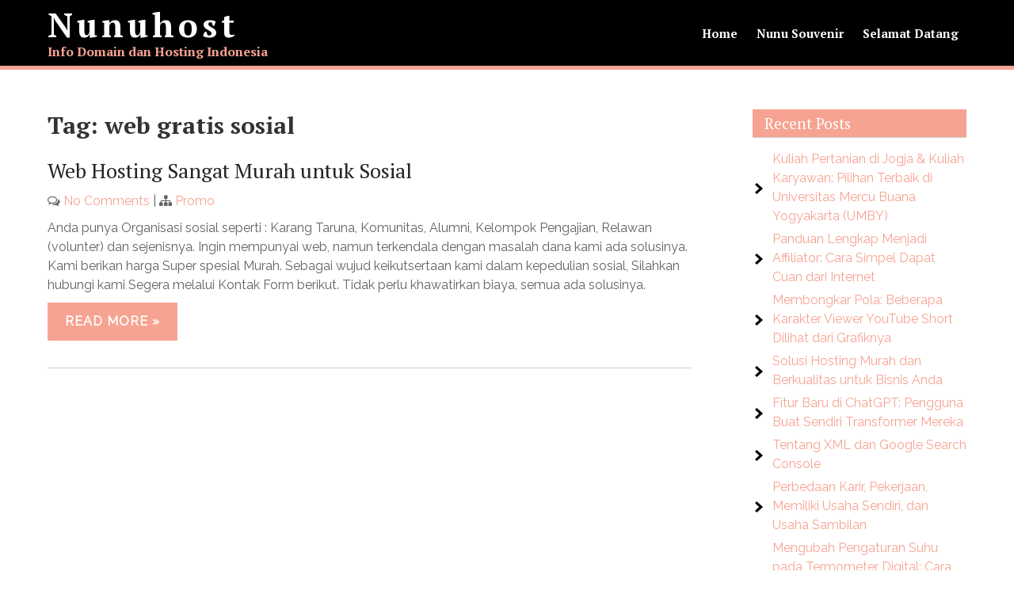

--- FILE ---
content_type: text/html; charset=UTF-8
request_url: https://nunuhost.com/tag/web-gratis-sosial/
body_size: 9250
content:
<!DOCTYPE html>
<html dir="ltr" lang="en-US" prefix="og: https://ogp.me/ns#" itemscope itemtype="https://schema.org/WebSite">
<head>
<meta charset="UTF-8">
<meta name="viewport" content="width=device-width">
<link rel="profile" href="https://gmpg.org/xfn/11">
<title>web gratis sosial | Nunuhost</title>

		<!-- All in One SEO 4.9.1.1 - aioseo.com -->
	<meta name="robots" content="max-image-preview:large" />
	<link rel="canonical" href="https://nunuhost.com/tag/web-gratis-sosial/" />
	<meta name="generator" content="All in One SEO (AIOSEO) 4.9.1.1" />
		<script type="application/ld+json" class="aioseo-schema">
			{"@context":"https:\/\/schema.org","@graph":[{"@type":"BreadcrumbList","@id":"https:\/\/nunuhost.com\/tag\/web-gratis-sosial\/#breadcrumblist","itemListElement":[{"@type":"ListItem","@id":"https:\/\/nunuhost.com#listItem","position":1,"name":"Home","item":"https:\/\/nunuhost.com","nextItem":{"@type":"ListItem","@id":"https:\/\/nunuhost.com\/tag\/web-gratis-sosial\/#listItem","name":"web gratis sosial"}},{"@type":"ListItem","@id":"https:\/\/nunuhost.com\/tag\/web-gratis-sosial\/#listItem","position":2,"name":"web gratis sosial","previousItem":{"@type":"ListItem","@id":"https:\/\/nunuhost.com#listItem","name":"Home"}}]},{"@type":"CollectionPage","@id":"https:\/\/nunuhost.com\/tag\/web-gratis-sosial\/#collectionpage","url":"https:\/\/nunuhost.com\/tag\/web-gratis-sosial\/","name":"web gratis sosial | Nunuhost","inLanguage":"en-US","isPartOf":{"@id":"https:\/\/nunuhost.com\/#website"},"breadcrumb":{"@id":"https:\/\/nunuhost.com\/tag\/web-gratis-sosial\/#breadcrumblist"}},{"@type":"Organization","@id":"https:\/\/nunuhost.com\/#organization","name":"Nunuhost","description":"Info Domain dan Hosting Indonesia","url":"https:\/\/nunuhost.com\/"},{"@type":"WebSite","@id":"https:\/\/nunuhost.com\/#website","url":"https:\/\/nunuhost.com\/","name":"Nunuhost","description":"Info Domain dan Hosting Indonesia","inLanguage":"en-US","publisher":{"@id":"https:\/\/nunuhost.com\/#organization"}}]}
		</script>
		<!-- All in One SEO -->

<link rel='dns-prefetch' href='//www.googletagmanager.com' />
<link rel='dns-prefetch' href='//fonts.googleapis.com' />
<link rel='dns-prefetch' href='//pagead2.googlesyndication.com' />
<link rel="alternate" type="application/rss+xml" title="Nunuhost &raquo; Feed" href="https://nunuhost.com/feed/" />
<link rel="alternate" type="application/rss+xml" title="Nunuhost &raquo; Comments Feed" href="https://nunuhost.com/comments/feed/" />
<link rel="alternate" type="application/rss+xml" title="Nunuhost &raquo; web gratis sosial Tag Feed" href="https://nunuhost.com/tag/web-gratis-sosial/feed/" />
<style id='wp-img-auto-sizes-contain-inline-css'>
img:is([sizes=auto i],[sizes^="auto," i]){contain-intrinsic-size:3000px 1500px}
/*# sourceURL=wp-img-auto-sizes-contain-inline-css */
</style>
<link rel='stylesheet' id='dashicons-css' href='https://nunuhost.com/wp-includes/css/dashicons.min.css?ver=6.9' media='all' />
<link rel='stylesheet' id='post-views-counter-frontend-css' href='https://nunuhost.com/wp-content/plugins/post-views-counter/css/frontend.min.css?ver=1.5.9' media='all' />
<style id='wp-emoji-styles-inline-css'>

	img.wp-smiley, img.emoji {
		display: inline !important;
		border: none !important;
		box-shadow: none !important;
		height: 1em !important;
		width: 1em !important;
		margin: 0 0.07em !important;
		vertical-align: -0.1em !important;
		background: none !important;
		padding: 0 !important;
	}
/*# sourceURL=wp-emoji-styles-inline-css */
</style>
<style id='wp-block-library-inline-css'>
:root{--wp-block-synced-color:#7a00df;--wp-block-synced-color--rgb:122,0,223;--wp-bound-block-color:var(--wp-block-synced-color);--wp-editor-canvas-background:#ddd;--wp-admin-theme-color:#007cba;--wp-admin-theme-color--rgb:0,124,186;--wp-admin-theme-color-darker-10:#006ba1;--wp-admin-theme-color-darker-10--rgb:0,107,160.5;--wp-admin-theme-color-darker-20:#005a87;--wp-admin-theme-color-darker-20--rgb:0,90,135;--wp-admin-border-width-focus:2px}@media (min-resolution:192dpi){:root{--wp-admin-border-width-focus:1.5px}}.wp-element-button{cursor:pointer}:root .has-very-light-gray-background-color{background-color:#eee}:root .has-very-dark-gray-background-color{background-color:#313131}:root .has-very-light-gray-color{color:#eee}:root .has-very-dark-gray-color{color:#313131}:root .has-vivid-green-cyan-to-vivid-cyan-blue-gradient-background{background:linear-gradient(135deg,#00d084,#0693e3)}:root .has-purple-crush-gradient-background{background:linear-gradient(135deg,#34e2e4,#4721fb 50%,#ab1dfe)}:root .has-hazy-dawn-gradient-background{background:linear-gradient(135deg,#faaca8,#dad0ec)}:root .has-subdued-olive-gradient-background{background:linear-gradient(135deg,#fafae1,#67a671)}:root .has-atomic-cream-gradient-background{background:linear-gradient(135deg,#fdd79a,#004a59)}:root .has-nightshade-gradient-background{background:linear-gradient(135deg,#330968,#31cdcf)}:root .has-midnight-gradient-background{background:linear-gradient(135deg,#020381,#2874fc)}:root{--wp--preset--font-size--normal:16px;--wp--preset--font-size--huge:42px}.has-regular-font-size{font-size:1em}.has-larger-font-size{font-size:2.625em}.has-normal-font-size{font-size:var(--wp--preset--font-size--normal)}.has-huge-font-size{font-size:var(--wp--preset--font-size--huge)}.has-text-align-center{text-align:center}.has-text-align-left{text-align:left}.has-text-align-right{text-align:right}.has-fit-text{white-space:nowrap!important}#end-resizable-editor-section{display:none}.aligncenter{clear:both}.items-justified-left{justify-content:flex-start}.items-justified-center{justify-content:center}.items-justified-right{justify-content:flex-end}.items-justified-space-between{justify-content:space-between}.screen-reader-text{border:0;clip-path:inset(50%);height:1px;margin:-1px;overflow:hidden;padding:0;position:absolute;width:1px;word-wrap:normal!important}.screen-reader-text:focus{background-color:#ddd;clip-path:none;color:#444;display:block;font-size:1em;height:auto;left:5px;line-height:normal;padding:15px 23px 14px;text-decoration:none;top:5px;width:auto;z-index:100000}html :where(.has-border-color){border-style:solid}html :where([style*=border-top-color]){border-top-style:solid}html :where([style*=border-right-color]){border-right-style:solid}html :where([style*=border-bottom-color]){border-bottom-style:solid}html :where([style*=border-left-color]){border-left-style:solid}html :where([style*=border-width]){border-style:solid}html :where([style*=border-top-width]){border-top-style:solid}html :where([style*=border-right-width]){border-right-style:solid}html :where([style*=border-bottom-width]){border-bottom-style:solid}html :where([style*=border-left-width]){border-left-style:solid}html :where(img[class*=wp-image-]){height:auto;max-width:100%}:where(figure){margin:0 0 1em}html :where(.is-position-sticky){--wp-admin--admin-bar--position-offset:var(--wp-admin--admin-bar--height,0px)}@media screen and (max-width:600px){html :where(.is-position-sticky){--wp-admin--admin-bar--position-offset:0px}}

/*# sourceURL=wp-block-library-inline-css */
</style><style id='global-styles-inline-css'>
:root{--wp--preset--aspect-ratio--square: 1;--wp--preset--aspect-ratio--4-3: 4/3;--wp--preset--aspect-ratio--3-4: 3/4;--wp--preset--aspect-ratio--3-2: 3/2;--wp--preset--aspect-ratio--2-3: 2/3;--wp--preset--aspect-ratio--16-9: 16/9;--wp--preset--aspect-ratio--9-16: 9/16;--wp--preset--color--black: #000000;--wp--preset--color--cyan-bluish-gray: #abb8c3;--wp--preset--color--white: #ffffff;--wp--preset--color--pale-pink: #f78da7;--wp--preset--color--vivid-red: #cf2e2e;--wp--preset--color--luminous-vivid-orange: #ff6900;--wp--preset--color--luminous-vivid-amber: #fcb900;--wp--preset--color--light-green-cyan: #7bdcb5;--wp--preset--color--vivid-green-cyan: #00d084;--wp--preset--color--pale-cyan-blue: #8ed1fc;--wp--preset--color--vivid-cyan-blue: #0693e3;--wp--preset--color--vivid-purple: #9b51e0;--wp--preset--gradient--vivid-cyan-blue-to-vivid-purple: linear-gradient(135deg,rgb(6,147,227) 0%,rgb(155,81,224) 100%);--wp--preset--gradient--light-green-cyan-to-vivid-green-cyan: linear-gradient(135deg,rgb(122,220,180) 0%,rgb(0,208,130) 100%);--wp--preset--gradient--luminous-vivid-amber-to-luminous-vivid-orange: linear-gradient(135deg,rgb(252,185,0) 0%,rgb(255,105,0) 100%);--wp--preset--gradient--luminous-vivid-orange-to-vivid-red: linear-gradient(135deg,rgb(255,105,0) 0%,rgb(207,46,46) 100%);--wp--preset--gradient--very-light-gray-to-cyan-bluish-gray: linear-gradient(135deg,rgb(238,238,238) 0%,rgb(169,184,195) 100%);--wp--preset--gradient--cool-to-warm-spectrum: linear-gradient(135deg,rgb(74,234,220) 0%,rgb(151,120,209) 20%,rgb(207,42,186) 40%,rgb(238,44,130) 60%,rgb(251,105,98) 80%,rgb(254,248,76) 100%);--wp--preset--gradient--blush-light-purple: linear-gradient(135deg,rgb(255,206,236) 0%,rgb(152,150,240) 100%);--wp--preset--gradient--blush-bordeaux: linear-gradient(135deg,rgb(254,205,165) 0%,rgb(254,45,45) 50%,rgb(107,0,62) 100%);--wp--preset--gradient--luminous-dusk: linear-gradient(135deg,rgb(255,203,112) 0%,rgb(199,81,192) 50%,rgb(65,88,208) 100%);--wp--preset--gradient--pale-ocean: linear-gradient(135deg,rgb(255,245,203) 0%,rgb(182,227,212) 50%,rgb(51,167,181) 100%);--wp--preset--gradient--electric-grass: linear-gradient(135deg,rgb(202,248,128) 0%,rgb(113,206,126) 100%);--wp--preset--gradient--midnight: linear-gradient(135deg,rgb(2,3,129) 0%,rgb(40,116,252) 100%);--wp--preset--font-size--small: 13px;--wp--preset--font-size--medium: 20px;--wp--preset--font-size--large: 36px;--wp--preset--font-size--x-large: 42px;--wp--preset--spacing--20: 0.44rem;--wp--preset--spacing--30: 0.67rem;--wp--preset--spacing--40: 1rem;--wp--preset--spacing--50: 1.5rem;--wp--preset--spacing--60: 2.25rem;--wp--preset--spacing--70: 3.38rem;--wp--preset--spacing--80: 5.06rem;--wp--preset--shadow--natural: 6px 6px 9px rgba(0, 0, 0, 0.2);--wp--preset--shadow--deep: 12px 12px 50px rgba(0, 0, 0, 0.4);--wp--preset--shadow--sharp: 6px 6px 0px rgba(0, 0, 0, 0.2);--wp--preset--shadow--outlined: 6px 6px 0px -3px rgb(255, 255, 255), 6px 6px rgb(0, 0, 0);--wp--preset--shadow--crisp: 6px 6px 0px rgb(0, 0, 0);}:where(.is-layout-flex){gap: 0.5em;}:where(.is-layout-grid){gap: 0.5em;}body .is-layout-flex{display: flex;}.is-layout-flex{flex-wrap: wrap;align-items: center;}.is-layout-flex > :is(*, div){margin: 0;}body .is-layout-grid{display: grid;}.is-layout-grid > :is(*, div){margin: 0;}:where(.wp-block-columns.is-layout-flex){gap: 2em;}:where(.wp-block-columns.is-layout-grid){gap: 2em;}:where(.wp-block-post-template.is-layout-flex){gap: 1.25em;}:where(.wp-block-post-template.is-layout-grid){gap: 1.25em;}.has-black-color{color: var(--wp--preset--color--black) !important;}.has-cyan-bluish-gray-color{color: var(--wp--preset--color--cyan-bluish-gray) !important;}.has-white-color{color: var(--wp--preset--color--white) !important;}.has-pale-pink-color{color: var(--wp--preset--color--pale-pink) !important;}.has-vivid-red-color{color: var(--wp--preset--color--vivid-red) !important;}.has-luminous-vivid-orange-color{color: var(--wp--preset--color--luminous-vivid-orange) !important;}.has-luminous-vivid-amber-color{color: var(--wp--preset--color--luminous-vivid-amber) !important;}.has-light-green-cyan-color{color: var(--wp--preset--color--light-green-cyan) !important;}.has-vivid-green-cyan-color{color: var(--wp--preset--color--vivid-green-cyan) !important;}.has-pale-cyan-blue-color{color: var(--wp--preset--color--pale-cyan-blue) !important;}.has-vivid-cyan-blue-color{color: var(--wp--preset--color--vivid-cyan-blue) !important;}.has-vivid-purple-color{color: var(--wp--preset--color--vivid-purple) !important;}.has-black-background-color{background-color: var(--wp--preset--color--black) !important;}.has-cyan-bluish-gray-background-color{background-color: var(--wp--preset--color--cyan-bluish-gray) !important;}.has-white-background-color{background-color: var(--wp--preset--color--white) !important;}.has-pale-pink-background-color{background-color: var(--wp--preset--color--pale-pink) !important;}.has-vivid-red-background-color{background-color: var(--wp--preset--color--vivid-red) !important;}.has-luminous-vivid-orange-background-color{background-color: var(--wp--preset--color--luminous-vivid-orange) !important;}.has-luminous-vivid-amber-background-color{background-color: var(--wp--preset--color--luminous-vivid-amber) !important;}.has-light-green-cyan-background-color{background-color: var(--wp--preset--color--light-green-cyan) !important;}.has-vivid-green-cyan-background-color{background-color: var(--wp--preset--color--vivid-green-cyan) !important;}.has-pale-cyan-blue-background-color{background-color: var(--wp--preset--color--pale-cyan-blue) !important;}.has-vivid-cyan-blue-background-color{background-color: var(--wp--preset--color--vivid-cyan-blue) !important;}.has-vivid-purple-background-color{background-color: var(--wp--preset--color--vivid-purple) !important;}.has-black-border-color{border-color: var(--wp--preset--color--black) !important;}.has-cyan-bluish-gray-border-color{border-color: var(--wp--preset--color--cyan-bluish-gray) !important;}.has-white-border-color{border-color: var(--wp--preset--color--white) !important;}.has-pale-pink-border-color{border-color: var(--wp--preset--color--pale-pink) !important;}.has-vivid-red-border-color{border-color: var(--wp--preset--color--vivid-red) !important;}.has-luminous-vivid-orange-border-color{border-color: var(--wp--preset--color--luminous-vivid-orange) !important;}.has-luminous-vivid-amber-border-color{border-color: var(--wp--preset--color--luminous-vivid-amber) !important;}.has-light-green-cyan-border-color{border-color: var(--wp--preset--color--light-green-cyan) !important;}.has-vivid-green-cyan-border-color{border-color: var(--wp--preset--color--vivid-green-cyan) !important;}.has-pale-cyan-blue-border-color{border-color: var(--wp--preset--color--pale-cyan-blue) !important;}.has-vivid-cyan-blue-border-color{border-color: var(--wp--preset--color--vivid-cyan-blue) !important;}.has-vivid-purple-border-color{border-color: var(--wp--preset--color--vivid-purple) !important;}.has-vivid-cyan-blue-to-vivid-purple-gradient-background{background: var(--wp--preset--gradient--vivid-cyan-blue-to-vivid-purple) !important;}.has-light-green-cyan-to-vivid-green-cyan-gradient-background{background: var(--wp--preset--gradient--light-green-cyan-to-vivid-green-cyan) !important;}.has-luminous-vivid-amber-to-luminous-vivid-orange-gradient-background{background: var(--wp--preset--gradient--luminous-vivid-amber-to-luminous-vivid-orange) !important;}.has-luminous-vivid-orange-to-vivid-red-gradient-background{background: var(--wp--preset--gradient--luminous-vivid-orange-to-vivid-red) !important;}.has-very-light-gray-to-cyan-bluish-gray-gradient-background{background: var(--wp--preset--gradient--very-light-gray-to-cyan-bluish-gray) !important;}.has-cool-to-warm-spectrum-gradient-background{background: var(--wp--preset--gradient--cool-to-warm-spectrum) !important;}.has-blush-light-purple-gradient-background{background: var(--wp--preset--gradient--blush-light-purple) !important;}.has-blush-bordeaux-gradient-background{background: var(--wp--preset--gradient--blush-bordeaux) !important;}.has-luminous-dusk-gradient-background{background: var(--wp--preset--gradient--luminous-dusk) !important;}.has-pale-ocean-gradient-background{background: var(--wp--preset--gradient--pale-ocean) !important;}.has-electric-grass-gradient-background{background: var(--wp--preset--gradient--electric-grass) !important;}.has-midnight-gradient-background{background: var(--wp--preset--gradient--midnight) !important;}.has-small-font-size{font-size: var(--wp--preset--font-size--small) !important;}.has-medium-font-size{font-size: var(--wp--preset--font-size--medium) !important;}.has-large-font-size{font-size: var(--wp--preset--font-size--large) !important;}.has-x-large-font-size{font-size: var(--wp--preset--font-size--x-large) !important;}
/*# sourceURL=global-styles-inline-css */
</style>

<style id='classic-theme-styles-inline-css'>
/*! This file is auto-generated */
.wp-block-button__link{color:#fff;background-color:#32373c;border-radius:9999px;box-shadow:none;text-decoration:none;padding:calc(.667em + 2px) calc(1.333em + 2px);font-size:1.125em}.wp-block-file__button{background:#32373c;color:#fff;text-decoration:none}
/*# sourceURL=/wp-includes/css/classic-themes.min.css */
</style>
<link rel='stylesheet' id='healing-lite-font-css' href='https://fonts.googleapis.com/css?family=Raleway%7CPT+Serif%3A400%2C700%7CMr+De+Haviland&#038;ver=6.9' media='all' />
<link rel='stylesheet' id='healing-lite-basic-style-css' href='https://nunuhost.com/wp-content/themes/healing-lite/style.css?ver=6.9' media='all' />
<link rel='stylesheet' id='healing-lite-responsive-style-css' href='https://nunuhost.com/wp-content/themes/healing-lite/css/theme-responsive.css?ver=6.9' media='all' />
<link rel='stylesheet' id='nivo-style-css' href='https://nunuhost.com/wp-content/themes/healing-lite/css/nivo-slider.css?ver=6.9' media='all' />
<link rel='stylesheet' id='font-awesome-style-css' href='https://nunuhost.com/wp-content/themes/healing-lite/css/font-awesome.css?ver=6.9' media='all' />
<script src="https://nunuhost.com/wp-includes/js/jquery/jquery.min.js?ver=3.7.1" id="jquery-core-js"></script>
<script src="https://nunuhost.com/wp-includes/js/jquery/jquery-migrate.min.js?ver=3.4.1" id="jquery-migrate-js"></script>
<script src="https://nunuhost.com/wp-content/themes/healing-lite/js/jquery.nivo.slider.js?ver=6.9" id="jquery-nivo-slider-js-js"></script>
<script src="https://nunuhost.com/wp-content/themes/healing-lite/js/custom.js?ver=6.9" id="healing-lite-customscripts-js"></script>

<!-- Google tag (gtag.js) snippet added by Site Kit -->
<!-- Google Analytics snippet added by Site Kit -->
<script src="https://www.googletagmanager.com/gtag/js?id=GT-TQK4QNS" id="google_gtagjs-js" async></script>
<script id="google_gtagjs-js-after">
window.dataLayer = window.dataLayer || [];function gtag(){dataLayer.push(arguments);}
gtag("set","linker",{"domains":["nunuhost.com"]});
gtag("js", new Date());
gtag("set", "developer_id.dZTNiMT", true);
gtag("config", "GT-TQK4QNS");
 window._googlesitekit = window._googlesitekit || {}; window._googlesitekit.throttledEvents = []; window._googlesitekit.gtagEvent = (name, data) => { var key = JSON.stringify( { name, data } ); if ( !! window._googlesitekit.throttledEvents[ key ] ) { return; } window._googlesitekit.throttledEvents[ key ] = true; setTimeout( () => { delete window._googlesitekit.throttledEvents[ key ]; }, 5 ); gtag( "event", name, { ...data, event_source: "site-kit" } ); }; 
//# sourceURL=google_gtagjs-js-after
</script>

<!-- OG: 3.3.8 -->
<meta property="og:type" content="website"><meta property="og:locale" content="en_US"><meta property="og:site_name" content="Nunuhost"><meta property="og:url" content="https://nunuhost.com/tag/web-gratis-sosial/"><meta property="og:title" content="web gratis sosial | Nunuhost">

<meta property="twitter:partner" content="ogwp"><meta property="twitter:title" content="web gratis sosial | Nunuhost"><meta property="twitter:url" content="https://nunuhost.com/tag/web-gratis-sosial/">
<meta itemprop="name" content="web gratis sosial | Nunuhost">
<!-- /OG -->

<link rel="https://api.w.org/" href="https://nunuhost.com/wp-json/" /><link rel="alternate" title="JSON" type="application/json" href="https://nunuhost.com/wp-json/wp/v2/tags/77" /><link rel="EditURI" type="application/rsd+xml" title="RSD" href="https://nunuhost.com/xmlrpc.php?rsd" />
<meta name="generator" content="WordPress 6.9" />
<meta name="generator" content="Site Kit by Google 1.167.0" /><style>
	#header{
		background-color:#000000;
	}
	a,
	.tm_client strong,
	.postmeta a:hover,
	.blog-post h3.entry-title,
	a.blog-more:hover,
	#commentform input#submit,
	input.search-submit,
	.blog-date .date,
	p.site-description,
	.sitenav ul li.current_page_item a,
	.sitenav ul li a:hover,
	.sitenav ul li.current_page_item ul li a:hover,
	h2.section_title span,
	h4.section_sub_title{
		color:#f7a392;
	}
	h3.widget-title,
	.nav-links .page-numbers.current,
	.nav-links a:hover,
	p.form-submit input[type="submit"],
	input[type="submit"].search-submit,
	.nivo-controlNav a,
	.heal-slider .inner-caption .sliderbtn,
	.read-more a{
		background-color:#f7a392;
	}
	#header,
	h2.section_title span:before,
	h2.section_title span:after{
		border-color:#f7a392;
	}
	a:hover,
	#sidebar ul li a:hover{
		color:#333333;
	}
	input[type="submit"].search-submit:hover,
	input[type="submit"].search-submit:focus,
	.nav-links .page-numbers,
	.heal-slider .inner-caption .sliderbtn:hover,
	.read-more a:hover,
	.nivo-controlNav a.active{
		background-color:#333333;
	}
	.copyright-wrapper{
		background-color:#333333;
	}
</style>

<!-- Google AdSense meta tags added by Site Kit -->
<meta name="google-adsense-platform-account" content="ca-host-pub-2644536267352236">
<meta name="google-adsense-platform-domain" content="sitekit.withgoogle.com">
<!-- End Google AdSense meta tags added by Site Kit -->
	<style type="text/css">
			#header{
			background-image: url();
			background-position: center top;
		}
		h1.site-title a { color:#ffffff;}
		
	</style>
	
<!-- Google AdSense snippet added by Site Kit -->
<script async src="https://pagead2.googlesyndication.com/pagead/js/adsbygoogle.js?client=ca-pub-4473634104079993&amp;host=ca-host-pub-2644536267352236" crossorigin="anonymous"></script>

<!-- End Google AdSense snippet added by Site Kit -->
</head>

<body class="archive tag tag-web-gratis-sosial tag-77 wp-embed-responsive wp-theme-healing-lite group-blog">
<a class="skip-link screen-reader-text" href="#sitemain">
	Skip to content</a>

<header id="header" class="header">
	<div class="container">
		<div class="flex-box">
			<div class="head-left">
				<div class="site-logo">
										<div class="site-title-desc">
						<h1 class="site-title">
							<a href="https://nunuhost.com/" rel="home">Nunuhost</a>
						</h1>
						<p class="site-description">Info Domain dan Hosting Indonesia</p>					</div><!-- site-title-desc -->
				</div><!-- site-logo -->
			</div>
			<div class="head-right">
				<div class="toggle">
					<a class="toggleMenu" href="#">Menu</a>
				</div><!-- toggle --> 	
				<nav id="main-navigation" class="site-navigation primary-navigation sitenav" role="navigation">		
					<div class="menu-main-menu-container"><ul id="menu-main-menu" class="menu"><li id="menu-item-395" class="menu-item menu-item-type-custom menu-item-object-custom menu-item-home menu-item-395"><a href="https://nunuhost.com">Home</a></li>
<li id="menu-item-3802" class="menu-item menu-item-type-custom menu-item-object-custom menu-item-3802"><a href="http://nunu.web.id">Nunu Souvenir</a></li>
<li id="menu-item-3804" class="menu-item menu-item-type-post_type menu-item-object-page menu-item-3804"><a href="https://nunuhost.com/selamat-datang/">Selamat Datang</a></li>
</ul></div>				</nav>
			</div><!-- header right -->
			
		</div><!-- flex-box -->
	</div><!-- inner -->
</header><!-- header -->  <div class="main-container">
<div class="content-area">
    <div class="middle-align content_sidebar">
        <div class="site-main" id="sitemain">
			                <header class="page-header">
                        <h1 class="page-title">Tag: <span>web gratis sosial</span></h1>                </header><!-- .page-header -->
				                                    <div class="blog-post-repeat">
    <article id="post-108" class="post-108 post type-post status-publish format-standard hentry category-promo tag-ekamas tag-fitur-website tag-hosting-sangat-murah tag-web-gratis-sosial tag-web-komunitas tag-web-murah-sosial tag-web-sosial">
        <header class="entry-header">
            <h2 class="entry-title"><a href="https://nunuhost.com/2010/02/web-hosting-sangat-murah-untuk-sosial/" rel="bookmark">Web Hosting Sangat Murah untuk Sosial</a></h2>
                            <div class="postmeta">
                    <div class="post-comment"> <i class="fa fa-comments-o" aria-hidden="true"></i> <a href="https://nunuhost.com/2010/02/web-hosting-sangat-murah-untuk-sosial/#respond">No Comments</a></div>
                    <div class="post-categories"> | <i class="fa fa-sitemap" aria-hidden="true"></i> <a href="https://nunuhost.com/category/promo/" rel="category tag">Promo</a></div>
                    <div class="clear"></div>
                </div><!-- postmeta -->
            	        	            <div class="post-thumb">	                    </div><!-- post-thumb -->
        </header><!-- .entry-header -->
    
                    <div class="entry-summary">
                <p>Anda punya Organisasi sosial seperti : Karang Taruna, Komunitas, Alumni, Kelompok Pengajian, Relawan (volunter) dan sejenisnya. Ingin mempunyai web, namun terkendala dengan masalah dana kami ada solusinya. Kami berikan harga Super spesial Murah. Sebagai wujud keikutsertaan kami dalam kepedulian sosial, Silahkan hubungi kami Segera melalui Kontak Form berikut. Tidak perlu khawatirkan biaya, semua ada solusinya.</p>
                <p class="read-more"><a href="https://nunuhost.com/2010/02/web-hosting-sangat-murah-untuk-sosial/">Read More &raquo;</a></p>
            </div><!-- .entry-summary -->
            </article><!-- #post-## -->
    <div class="spacer20"></div>
</div><!-- blog-post-repeat -->                                                    </div>
        <div id="sidebar">
    
    
		<aside id="recent-posts-3" class="widget widget_recent_entries">
		<h3 class="widget-title">Recent Posts</h3><nav aria-label="Recent Posts">
		<ul>
											<li>
					<a href="https://nunuhost.com/2025/11/kuliah-pertanian-di-jogja-kuliah-karyawan-pilihan-terbaik-di-universitas-mercu-buana-yogyakarta-umby/">Kuliah Pertanian di Jogja &amp; Kuliah Karyawan: Pilihan Terbaik di Universitas Mercu Buana Yogyakarta (UMBY)</a>
									</li>
											<li>
					<a href="https://nunuhost.com/2025/07/panduan-lengkap-menjadi-affiliator-cara-simpel-dapat-cuan-dari-internet/">Panduan Lengkap Menjadi Affiliator: Cara Simpel Dapat Cuan dari Internet</a>
									</li>
											<li>
					<a href="https://nunuhost.com/2024/02/membongkar-pola-beberapa-karakter-viewer-youtube-short-dilihat-dari-grafiknya/">Membongkar Pola: Beberapa Karakter Viewer YouTube Short Dilihat dari Grafiknya</a>
									</li>
											<li>
					<a href="https://nunuhost.com/2024/02/solusi-hosting-murah-dan-berkualitas-untuk-bisnis-anda/">Solusi Hosting Murah dan Berkualitas untuk Bisnis Anda</a>
									</li>
											<li>
					<a href="https://nunuhost.com/2023/11/fitur-baru-di-chatgpt-pengguna-buat-sendiri-transformer-mereka/">Fitur Baru di ChatGPT: Pengguna Buat Sendiri Transformer Mereka</a>
									</li>
											<li>
					<a href="https://nunuhost.com/2023/09/tentang-xml-dan-google-search-console/">Tentang XML dan Google Search Console</a>
									</li>
											<li>
					<a href="https://nunuhost.com/2023/09/perbedaan-karir-pekerjaan-memiliki-usaha-sendiri-dan-usaha-sambilan/">Perbedaan Karir, Pekerjaan, Memiliki Usaha Sendiri, dan Usaha Sambilan</a>
									</li>
											<li>
					<a href="https://nunuhost.com/2023/07/mengubah-pengaturan-suhu-pada-termometer-digital-cara-setting-dan-penggunaan-termometer-infrared-mini/">Mengubah Pengaturan Suhu pada Termometer Digital: Cara Setting dan Penggunaan Termometer Infrared Mini</a>
									</li>
											<li>
					<a href="https://nunuhost.com/2023/07/idnog-8-bangun-keamanan-siber-dan-perlindungan-data-era-ai/">IDNOG 8: Bangun Keamanan Siber dan Perlindungan Data Era AI</a>
									</li>
											<li>
					<a href="https://nunuhost.com/2023/07/cara-meningkatkan-penghasilan-dari-google-adsense/">Cara Meningkatkan Penghasilan dari Google AdSense</a>
									</li>
					</ul>

		</nav></aside>	
</div><!-- sidebar -->
        <div class="clear"></div>
    </div>
</div>

</div><!-- main-container -->

<div class="copyright-wrapper">
        	<div class="container">
                <div class="copyright">
                    	<p><a href="https://nunuhost.com/" rel="home">Nunuhost  2026 . Powered by WordPress</p>              
                </div><!-- copyright --><div class="clear"></div>           
            </div><!-- container -->
        </div>
    </div>
        
<script type="speculationrules">
{"prefetch":[{"source":"document","where":{"and":[{"href_matches":"/*"},{"not":{"href_matches":["/wp-*.php","/wp-admin/*","/wp-content/uploads/*","/wp-content/*","/wp-content/plugins/*","/wp-content/themes/healing-lite/*","/*\\?(.+)"]}},{"not":{"selector_matches":"a[rel~=\"nofollow\"]"}},{"not":{"selector_matches":".no-prefetch, .no-prefetch a"}}]},"eagerness":"conservative"}]}
</script>
<script type="module" src="https://nunuhost.com/wp-content/plugins/all-in-one-seo-pack/dist/Lite/assets/table-of-contents.95d0dfce.js?ver=4.9.1.1" id="aioseo/js/src/vue/standalone/blocks/table-of-contents/frontend.js-js"></script>
<script id="healing-lite-navigation-js-extra">
var NavigationScreenReaderText = [];
//# sourceURL=healing-lite-navigation-js-extra
</script>
<script src="https://nunuhost.com/wp-content/themes/healing-lite/js/navigation.js?ver=20190715" id="healing-lite-navigation-js"></script>
<script id="wp-emoji-settings" type="application/json">
{"baseUrl":"https://s.w.org/images/core/emoji/17.0.2/72x72/","ext":".png","svgUrl":"https://s.w.org/images/core/emoji/17.0.2/svg/","svgExt":".svg","source":{"concatemoji":"https://nunuhost.com/wp-includes/js/wp-emoji-release.min.js?ver=6.9"}}
</script>
<script type="module">
/*! This file is auto-generated */
const a=JSON.parse(document.getElementById("wp-emoji-settings").textContent),o=(window._wpemojiSettings=a,"wpEmojiSettingsSupports"),s=["flag","emoji"];function i(e){try{var t={supportTests:e,timestamp:(new Date).valueOf()};sessionStorage.setItem(o,JSON.stringify(t))}catch(e){}}function c(e,t,n){e.clearRect(0,0,e.canvas.width,e.canvas.height),e.fillText(t,0,0);t=new Uint32Array(e.getImageData(0,0,e.canvas.width,e.canvas.height).data);e.clearRect(0,0,e.canvas.width,e.canvas.height),e.fillText(n,0,0);const a=new Uint32Array(e.getImageData(0,0,e.canvas.width,e.canvas.height).data);return t.every((e,t)=>e===a[t])}function p(e,t){e.clearRect(0,0,e.canvas.width,e.canvas.height),e.fillText(t,0,0);var n=e.getImageData(16,16,1,1);for(let e=0;e<n.data.length;e++)if(0!==n.data[e])return!1;return!0}function u(e,t,n,a){switch(t){case"flag":return n(e,"\ud83c\udff3\ufe0f\u200d\u26a7\ufe0f","\ud83c\udff3\ufe0f\u200b\u26a7\ufe0f")?!1:!n(e,"\ud83c\udde8\ud83c\uddf6","\ud83c\udde8\u200b\ud83c\uddf6")&&!n(e,"\ud83c\udff4\udb40\udc67\udb40\udc62\udb40\udc65\udb40\udc6e\udb40\udc67\udb40\udc7f","\ud83c\udff4\u200b\udb40\udc67\u200b\udb40\udc62\u200b\udb40\udc65\u200b\udb40\udc6e\u200b\udb40\udc67\u200b\udb40\udc7f");case"emoji":return!a(e,"\ud83e\u1fac8")}return!1}function f(e,t,n,a){let r;const o=(r="undefined"!=typeof WorkerGlobalScope&&self instanceof WorkerGlobalScope?new OffscreenCanvas(300,150):document.createElement("canvas")).getContext("2d",{willReadFrequently:!0}),s=(o.textBaseline="top",o.font="600 32px Arial",{});return e.forEach(e=>{s[e]=t(o,e,n,a)}),s}function r(e){var t=document.createElement("script");t.src=e,t.defer=!0,document.head.appendChild(t)}a.supports={everything:!0,everythingExceptFlag:!0},new Promise(t=>{let n=function(){try{var e=JSON.parse(sessionStorage.getItem(o));if("object"==typeof e&&"number"==typeof e.timestamp&&(new Date).valueOf()<e.timestamp+604800&&"object"==typeof e.supportTests)return e.supportTests}catch(e){}return null}();if(!n){if("undefined"!=typeof Worker&&"undefined"!=typeof OffscreenCanvas&&"undefined"!=typeof URL&&URL.createObjectURL&&"undefined"!=typeof Blob)try{var e="postMessage("+f.toString()+"("+[JSON.stringify(s),u.toString(),c.toString(),p.toString()].join(",")+"));",a=new Blob([e],{type:"text/javascript"});const r=new Worker(URL.createObjectURL(a),{name:"wpTestEmojiSupports"});return void(r.onmessage=e=>{i(n=e.data),r.terminate(),t(n)})}catch(e){}i(n=f(s,u,c,p))}t(n)}).then(e=>{for(const n in e)a.supports[n]=e[n],a.supports.everything=a.supports.everything&&a.supports[n],"flag"!==n&&(a.supports.everythingExceptFlag=a.supports.everythingExceptFlag&&a.supports[n]);var t;a.supports.everythingExceptFlag=a.supports.everythingExceptFlag&&!a.supports.flag,a.supports.everything||((t=a.source||{}).concatemoji?r(t.concatemoji):t.wpemoji&&t.twemoji&&(r(t.twemoji),r(t.wpemoji)))});
//# sourceURL=https://nunuhost.com/wp-includes/js/wp-emoji-loader.min.js
</script>

<script defer src="https://static.cloudflareinsights.com/beacon.min.js/vcd15cbe7772f49c399c6a5babf22c1241717689176015" integrity="sha512-ZpsOmlRQV6y907TI0dKBHq9Md29nnaEIPlkf84rnaERnq6zvWvPUqr2ft8M1aS28oN72PdrCzSjY4U6VaAw1EQ==" data-cf-beacon='{"version":"2024.11.0","token":"0d922c2ba446468aa202f00e7b3888ff","r":1,"server_timing":{"name":{"cfCacheStatus":true,"cfEdge":true,"cfExtPri":true,"cfL4":true,"cfOrigin":true,"cfSpeedBrain":true},"location_startswith":null}}' crossorigin="anonymous"></script>
</body>
</html>

--- FILE ---
content_type: text/html; charset=utf-8
request_url: https://www.google.com/recaptcha/api2/aframe
body_size: 267
content:
<!DOCTYPE HTML><html><head><meta http-equiv="content-type" content="text/html; charset=UTF-8"></head><body><script nonce="DvYIlfbQ5IL05U4BeqsT4g">/** Anti-fraud and anti-abuse applications only. See google.com/recaptcha */ try{var clients={'sodar':'https://pagead2.googlesyndication.com/pagead/sodar?'};window.addEventListener("message",function(a){try{if(a.source===window.parent){var b=JSON.parse(a.data);var c=clients[b['id']];if(c){var d=document.createElement('img');d.src=c+b['params']+'&rc='+(localStorage.getItem("rc::a")?sessionStorage.getItem("rc::b"):"");window.document.body.appendChild(d);sessionStorage.setItem("rc::e",parseInt(sessionStorage.getItem("rc::e")||0)+1);localStorage.setItem("rc::h",'1769957915146');}}}catch(b){}});window.parent.postMessage("_grecaptcha_ready", "*");}catch(b){}</script></body></html>

--- FILE ---
content_type: text/css
request_url: https://nunuhost.com/wp-content/themes/healing-lite/css/theme-responsive.css?ver=6.9
body_size: 942
content:
/* Mobile Portrait View */

@media screen and (max-width: 479px) {
    * {
        box-sizing: border-box;
    }
    .container {
        width: 95%;
		display: inherit !important;
    }
    .flex-box{
        display: block;
    }

    /******************************
    ** Header CSS
    ******************************/
    .header{
        padding: 10px 0;
        text-align: center;
    }
    .site-logo{
        margin: 0 0 20px;
    }
    .head-left {
        padding: 0;
      }

    /******************************
    ** Navigation CSS
    ******************************/
    .toggle {
        display: block;
    }
    .toggle a {
        width: 100%;
        color: #ffffff;
        background: url(../images/mobile_nav_right.png) no-repeat right center #373a3f;
        padding: 10px 10px;
        margin-top: 20px;
        font-size: 16px;
		text-decoration: none;
    }
    .toggle a:hover {
        color: #ffffff !important;
    }
    .toggle a.active {
        color: #ffffff;
    }
    .sitenav {
        display: none;
		margin-top:0;
		width:100%;
    }
    .sitenav ul {
        background: #000000;
        color: #000;
        width: 100%;
        float: none;
        margin-top: 0;
    }
    .sitenav ul li {
        border-top: 1px #303030 solid;
        display: block;
        float: none;
        text-align: left;
    }
	.sitenav ul li ul {
		color: #fff;
		opacity: 0;
		padding:0;
		position: absolute;
		right: 9999rem;
		top: calc(100% + 2rem);
		transition: opacity 0.15s linear, transform 0.15s linear, right 0s 0.15s;
		transform: translateY(0.6rem);
		width: 20rem;
		z-index: 1;
	}
	.sitenav ul li.menu-item-has-children:hover > ul,
	.sitenav ul li.menu-item-has-children:focus > ul,
	.sitenav ul li.menu-item-has-children.focus > ul {
		left: 0;
		opacity: 1;
		transform: translateY(0);
		transition: opacity 0.15s linear, transform 0.15s linear;
		background-color:#000000 !important;
		top:0;
		position: relative;
	}
    .sitenav ul li a {
        padding: 5px 10px;
        display: block;
        color: #ffffff !important;
		text-align:left;
    }
    .sitenav ul li a:hover {
        color: #ffffff !important;
    }
    .sitenav ul li ul,
    .sitenav ul li ul ul {
        display: block !important;
    }
    .sitenav ul li ul li a:before {
        content: "\00BB \00a0";
    }
    .sitenav ul li ul li a {
        padding-left: 20px !important;
    }
    .sitenav ul li ul li ul li a {
        padding-left: 30px !important;
    }
	.sitenav ul li.current_page_item a{
		background-color:transparent !important;
	}
	.sitenav ul li:hover,
	.sitenav ul li.current_page_item{
		background-color:inherit !important;
	}
    /******************************
    ** Slider CSS
    ******************************/
    #theme-slider{
        text-align: center;
    }
    #theme-slider .nivo-caption{
        width: 76%;
        margin: 0 auto;
        left: 0;
        right: 0;
    }
    #theme-slider .inner-caption h2{
		font-size: 26px;
		margin-bottom: 15px;
		line-height: 1.2;
    }
    #theme-slider .inner-caption p{
        display: none;
    }
    #theme-slider .inner-caption .sliderbtn{
        padding: 8px 12px;
        font-size: 12px;
    }
    #theme-slider .nivo-controlNav{
        display: none;
    }

    /******************************
    ** Sections CSS
    ******************************/
    .col{
		margin: 0 0 30px !important;
	}
	.introduction .thumb,
	.introduction .intro-content,
	.intro-content .section_head{
		width: 100%;
	}
	.introduction .thumb{
		margin-bottom: 50px;
	}

    /* ------ Extra ------ */
    
    #sitemain iframe {
        max-width: 100%;
        height: auto;
    }
    /* --------- Pages ------- */
    
    .content-area {
        width: 95%;
        margin: 0 auto;
        padding: 50px 0;
    }
    .site-main {
        width: 100%;
        margin: 0;
        padding: 0;
        float: none;
    }
    #sidebar {
        width: auto;
        margin: 60px 0 0;
        padding: 0;
        float: none;
    }
    .nivo-directionNav a {
        top: 36% !important;
    }
	section{
		padding:0;
	}
	.main-container{
		margin-top:0;
	}
}
/* Mobile Landscape View */

@media screen and (max-width: 719px) and (min-width: 480px) {
    * {
        box-sizing: border-box;
    }
	.container {
        width: 95%;
        display: inherit !important;
    }
    .flex-box{
        display: block;
    }

    /******************************
    ** Header CSS
    ******************************/
    .header{
        padding: 20px 0;
        text-align: center;
    }
    .site-logo{
        margin: 0 0 20px;
    }
    .head-left{
        padding: 0;
    }

    /******************************
    ** Navigation CSS
    ******************************/
    .toggle {
        display: block;
    }
    .toggle a {
        width: 100%;
        color: #ffffff;
        background: url(../images/mobile_nav_right.png) no-repeat right center #373a3f;
        padding: 10px 10px;
        margin-top: 20px;
        font-size: 16px;
		text-decoration: none;
    }
    .toggle a:hover {
        color: #ffffff !important;
    }
    .toggle a.active {
        color: #ffffff;
    }
    .sitenav {
        display: none;
		margin-top:0;
		width:100%;
    }
    .sitenav ul {
        background: #000000;
        color: #000;
        width: 100%;
        float: none;
        margin-top: 0;
    }
    .sitenav ul li {
        border-top: 1px #303030 solid;
        display: block;
        float: none;
        text-align: left;
    }
	.sitenav ul li ul {
		color: #fff;
		opacity: 0;
		padding:0;
		position: absolute;
		right: 9999rem;
		top: calc(100% + 2rem);
		transition: opacity 0.15s linear, transform 0.15s linear, right 0s 0.15s;
		transform: translateY(0.6rem);
		width: 20rem;
		z-index: 1;
	}
	.sitenav ul li.menu-item-has-children:hover > ul,
	.sitenav ul li.menu-item-has-children:focus > ul,
	.sitenav ul li.menu-item-has-children.focus > ul {
		left: 0;
		opacity: 1;
		transform: translateY(0);
		transition: opacity 0.15s linear, transform 0.15s linear;
		background-color:#000000 !important;
		top:0;
		position: relative;
	}
    .sitenav ul li a {
        padding: 5px 10px;
        display: block;
        color: #ffffff !important;
		text-align:left !important;
    }
    .sitenav ul li a:hover {
        color: #ffffff !important;
    }
    .sitenav ul li ul,
    .sitenav ul li ul ul {
        display: block !important;
    }
    .sitenav ul li ul li a:before {
        content: "\00BB \00a0";
    }
    .sitenav ul li ul li a {
        padding-left: 20px !important;
    }
    .sitenav ul li ul li ul li a {
        padding-left: 30px !important;
    }
	.sitenav ul li.current_page_item a{
		background-color:transparent !important;
	}
	.sitenav ul li:hover,
	.sitenav ul li.current_page_item{
		background-color:inherit !important;
	}
    /******************************
    ** Slider CSS
    ******************************/
    #theme-slider{
        text-align: center;
    }
    #theme-slider .nivo-caption{
        width: 76%;
        margin: 0 auto;
        left: 0;
        right: 0;
    }
    #theme-slider .inner-caption h2{
        font-size: 36px;
        margin-bottom: 15px;
    }
    #theme-slider .inner-caption p{
        display: none;
    }
    #theme-slider .inner-caption .sliderbtn{
        padding: 8px 16px;
        font-size: 12px;
    }
    #theme-slider .nivo-controlNav{
        display: none;
    }
	
    /******************************
    ** Sections CSS
    ******************************/
    .col{
        margin: 0 0 30px !important;
    }
    .introduction .thumb,
    .introduction .intro-content,
    .intro-content .section_head{
        width: 100%;
    }
    .introduction .thumb{
        margin-bottom: 50px;
    }
	
    /* ------ Extra ------ */
    
    #sitemain iframe {
        max-width: 100%;
        height: auto;
    }
    /* --------- Pages ------- */
    
    .content-area {
        width: auto;
        margin: 0 20px;
        padding: 50px 0;
    }
    .site-main {
        width: auto;
        margin: 0;
        padding: 0;
        float: none;
    }
    #sidebar {
        width: auto;
        margin: 60px 0 0;
        padding: 0;
        float: none;
    }
    .nivo-directionNav a {
        top: 36% !important;
    }
	section{
		padding:0;
	}
	.main-container{
		margin-top:0;
	}
}

@media screen and (max-width: 899px) and (min-width: 320px) {
    .cat_comments {
        height: auto;
    }
}
/* Tablet View */

@media screen and (max-width: 999px) and (min-width: 720px) {
    * {
        box-sizing: border-box;
    }
	.container{
        width: 95%;
        margin: 0 auto;
    }
	.ipad-block{
		display: block;
	}

    /******************************
    ** Header CSS
    ******************************/
    .header{
        padding: 20px 0;
    }
	.header .flex-box{
		display: block;
	}
	.head-right{
		margin: 0 auto;
	}
	.site-logo{
		text-align: center;
	}
    .head-left {
        padding: 0;
    }

    /******************************
    ** Navifation CSS
    ******************************/
    .toggle {
        display: block;
    }
    .toggle a {
        width: 100%;
        color: #ffffff;
        background: url(../images/mobile_nav_right.png) no-repeat right center #373a3f;
        padding: 10px 10px;
        margin-top: 20px;
        font-size: 16px;
		text-decoration: none;
    }
    .toggle a:hover {
        color: #ffffff !important;
    }
    .toggle a.active {
        color: #ffffff;
    }
    .sitenav {
        display: none;
		float:none;
    }
    .sitenav ul {
        background: #000000;
        color: #000;
        width: 100%;
        float: none;
        margin-top: 0;
    }
    .sitenav ul li {
        border-top: 1px #303030 solid;
        display: block;
        float: none;
        text-align: left;
    }
	.sitenav ul li ul {
		color: #fff;
		opacity: 0;
		padding:0;
		position: absolute;
		right: 9999rem;
		top: calc(100% + 2rem);
		transition: opacity 0.15s linear, transform 0.15s linear, right 0s 0.15s;
		transform: translateY(0.6rem);
		width: 20rem;
		z-index: 1;
	}
	.sitenav ul li.menu-item-has-children:hover > ul,
	.sitenav ul li.menu-item-has-children:focus > ul,
	.sitenav ul li.menu-item-has-children.focus > ul {
		left: 0;
		opacity: 1;
		transform: translateY(0);
		transition: opacity 0.15s linear, transform 0.15s linear;
		background-color: transparent !important;
		top:0;
		position: relative;
	}
    .sitenav ul li a {
        padding: 5px 10px;
        display: block;
        color: #ffffff !important;
		text-align:left;
    }
    .sitenav ul li a:hover {
        color: #ffffff !important;
    }
    .sitenav ul li ul li a:before {
        content: "\00BB \00a0";
    }
    .sitenav ul li ul li a {
        padding-left: 20px !important;
    }
    .sitenav ul li ul li ul li a {
        padding-left: 30px !important;
    }
	.sitenav ul li:hover,
	.sitenav ul li.current_page_item{
		background-color:inherit !important;
	}

    /******************************
    ** Slider CSS
    ******************************/
    #theme-slider .nivo-caption {
        width: 84% !important;
        left: 9%;
        margin: 0;
    }
    #theme-slider .inner-caption h2{
        font-size: 2.5rem;
        margin-bottom: 15px;
    }
    #theme-slider .inner-caption p{
        font-size: 14px;
        margin-bottom: 20px;
    }
    #theme-slider .inner-caption .sliderbtn{
        padding: 12px 18px;
        font-size: 12px;
    }
	#theme-slider .nivo-controlNav{
		display: none;
	}

    /******************************
    ** Section CSS
    ******************************/
    .weltxt-inner{
        margin: 0 10px;
    }
    .weltxt-inner h2{
        padding: 0 6%;
    }
	.intro-content .section_head{
		width: 100%;
	}
	.introduction .thumb{
		margin-bottom: 50px;
	}
	.introduction .thumb,
	.introduction .intro-content{
		width: 100%;
	}

    /* --------- Pages ------- */
    .content-area {
        width: auto;
        margin: 0 20px;
        padding: 50px 0;
    }
    .site-main {
        width: 60%;
        margin: 0;
        padding: 0;
        float: left;
    }
    #sidebar {
        width: 35%;
        margin: 0;
        padding: 0;
        float: right;
    }
	section{
		padding-bottom:0;
	}
	.main-container{
		margin-top:0;
	}
}
@media screen and (min-width: 1000px) {
    .sitenav ul li ul li {
        display: block;
        position: relative;
        float: none;
    }
    .sitenav ul li ul li a {
        display: block;
        padding-top: 10px;
        padding-bottom: 10px;
        border-bottom: 1px #313131 solid;
    }
    .site-main {
        width: 70%;
    }
}
@media screen and (min-width: 1000px) and (max-width: 1159px) {
    .container {
        width: 95%;
    }
	.sitenav ul li{
		letter-spacing: 1px;
	}
	.sitenav ul li a{
		padding: 12px 8px;
        font-size:12px;
	}
	.sitenav ul li:hover > ul{
		top:52px;
	}
    .cat_comments {
        left: 35px;
        width: 25%;
    }
    .content-area {
        width: 95%;
	}
}

--- FILE ---
content_type: application/x-javascript
request_url: https://nunuhost.com/wp-content/themes/healing-lite/js/custom.js?ver=6.9
body_size: -85
content:
(function( $ ) {
// NAVIGATION CALLBACK
var healing_lite_ww = jQuery(window).width();
jQuery(document).ready(function() { 
jQuery(".sitenav li a").each(function() {
if (jQuery(this).next().length > 0) {
jQuery(this).addClass("parent");
};
})
jQuery(".toggleMenu").click(function(e) { 
e.preventDefault();
jQuery(this).toggleClass("active");
jQuery(".sitenav").slideToggle('fast');
});
healing_lite_adjustMenu();
})

// navigation orientation resize callbak
jQuery(window).bind('resize orientationhealing-lite', function() {
healing_lite_ww = jQuery(window).width();
healing_lite_adjustMenu();
});

var healing_lite_adjustMenu = function() {
if (healing_lite_ww < 1000) {
jQuery(".toggleMenu").css("display", "block");
if (!jQuery(".toggleMenu").hasClass("active")) {
jQuery(".sitenav").hide();
} else {
jQuery(".sitenav").show();
}
jQuery(".sitenav li").unbind('mouseenter mouseleave');
} else {
jQuery(".toggleMenu").css("display", "none");
jQuery(".sitenav").show();
jQuery(".sitenav li").removeClass("hover");
jQuery(".sitenav li a").unbind('click');
jQuery(".sitenav li").unbind('mouseenter mouseleave').bind('mouseenter mouseleave', function() {
jQuery(this).toggleClass('hover');
});
}
}

jQuery(document).ready(function() {
if( jQuery( '#slider' ).length > 0 ){
jQuery('.nivoSlider').nivoSlider({
effect:'fade',
animSpeed: 500,
pauseTime: 3000,
startSlide: 0,
directionNav: true,
controlNav: true,
pauseOnHover:false,
});
}
});
})( jQuery );